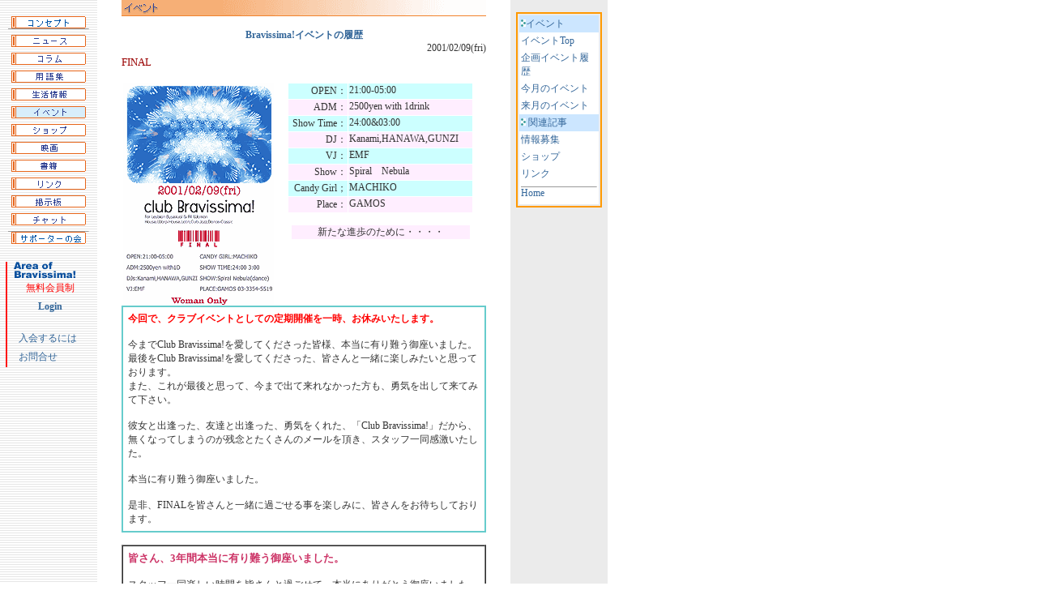

--- FILE ---
content_type: text/html
request_url: http://bravissima.com/event/thanks/e_2001/010209.htm
body_size: 15813
content:
<html><!-- #BeginTemplate "/Templates/b_event.dwt" --><!-- DW6 -->
<head>
<!-- #BeginEditable "doctitle" --> 
<title>Bravissima! イベント履歴 [2001/02/09]</title>
<!-- #EndEditable --> 
<meta name="keywords" content="イベント　オフ会　講演会　Live　シンポジウム">
<meta name="description" content="総合情報サイトBravissimaのイベント情報コンテンツ">
<meta name="auther" content="i-on">
<meta name="build" content="98.04.01">
<meta name="reply-to" content="info@i-ongroup.com">
<meta http-equiv="Content-Type" content="text/html; charset=x-sjis">
<script type="text/JavaScript" src="../../../js/menu.js"></script>
<link rel="stylesheet" href="../../../js/003.css" type="text/css">
</head>
<body topmargin=0 leftmargin=0 bgcolor="#FFFFFF" text="#333333" link="#336699" vlink="FF6666" alink="#009999" onLoad="MM_preloadImages('../../../images/menu/m_news02.gif','../../../images/menu/m_colum02.gif','../../../images/menu/m_words02.gif','../../../images/menu/m_seika02.gif','../../../images/menu/m_shop02.gif','../../../images/menu/m_movie02.gif','../../../images/menu/m_book02.gif','../../../images/menu/m_link02.gif','../../../images/menu/m_bbs02.gif','../../../images/menu/m_sapp02.gif','../../../images/menu/m_chat02.gif','../../../images/menu/m_conce02.gif')">
<table width="750" border="0" cellspacing="0" cellpadding="0">
  <tr valign="top"> 
    <td rowspan="2" background="../../../images/menu/m_bg.gif" width="120" align="center"> 
      <br>
      <table width="110" border="0" cellspacing="3" cellpadding="2">
        <tr>
          <td align="center"><a href="../../../concept/index.html" target="main" onMouseOver="MM_swapImage('Image13','','../../../images/menu/m_conce02.gif',1)" onMouseOut="MM_swapImgRestore()"><img src="../../../images/menu/m_conce01.gif" name="Image13" width="92" height="15" border="0" id="Image13"></a>
<hr size="1"></td>
        </tr>
        <tr> 
          <td align="center"><a href="../../../news/index.html" onMouseOut="MM_swapImgRestore()" onMouseOver="MM_swapImage('Image1','','../../../images/menu/m_news02.gif',1)" target="main"><img src="../../../images/menu/m_news01.gif" width="92" height="15" border="0" name="Image1"></a></td>
        </tr>
        <tr> 
          <td align="center"><a href="../../../column/index.html" onMouseOut="MM_swapImgRestore()" onMouseOver="MM_swapImage('Image2','','../../../images/menu/m_colum02.gif',1)" target="main"><img src="../../../images/menu/m_colum01.gif" width="92" height="15" border="0" name="Image2"></a></td>
        </tr>
        <tr> 
          <td align="center"><a href="../../../databank/index.html" onMouseOut="MM_swapImgRestore()" onMouseOver="MM_swapImage('Image3','','../../../images/menu/m_words02.gif',1)" target="main"><img src="../../../images/menu/m_words01.gif" width="92" height="15" border="0" name="Image3"></a></td>
        </tr>
        <tr> 
          <td align="center"><a href="../../../life/index.html" onMouseOut="MM_swapImgRestore()" onMouseOver="MM_swapImage('Image4','','../../../images/menu/m_seika02.gif',1)" target="main"><img src="../../../images/menu/m_seika01.gif" width="92" height="15" border="0" name="Image4"></a></td>
        </tr>
        <tr> 
          <td align="center"><a href="../../index.html" target="main"><img src="../../../images/menu/m_event03.gif" width="92" height="15" border="0" name="Image5"></a></td>
        </tr>
        <tr> 
          <td align="center"><a href="../../../shop/index.html" onMouseOut="MM_swapImgRestore()" onMouseOver="MM_swapImage('Image6','','../../../images/menu/m_shop02.gif',1)" target="main"><img src="../../../images/menu/m_shop01.gif" width="92" height="15" border="0" name="Image6"></a></td>
        </tr>
        <tr> 
          <td align="center"><a href="../../../movie/index.html" onMouseOut="MM_swapImgRestore()" onMouseOver="MM_swapImage('Image7','','../../../images/menu/m_movie02.gif',1)" target="main"><img src="../../../images/menu/m_movie01.gif" width="92" height="15" border="0" name="Image7"></a></td>
        </tr>
        <tr> 
          <td align="center"><a href="../../../book/index.html" onMouseOut="MM_swapImgRestore()" onMouseOver="MM_swapImage('Image8','','../../../images/menu/m_book02.gif',1)" target="main"><img src="../../../images/menu/m_book01.gif" width="92" height="15" border="0" name="Image8"></a></td>
        </tr>
        <tr> 
          <td align="center"><a href="../../../link/index.php" onMouseOut="MM_swapImgRestore()" onMouseOver="MM_swapImage('Image9','','../../../images/menu/m_link02.gif',1)" target="main"><img src="../../../images/menu/m_link01.gif" width="92" height="15" border="0" name="Image9"></a></td>
        </tr>
        <tr> 
          <td align="center"><a href="../../../bbs/index.html" onMouseOut="MM_swapImgRestore()" onMouseOver="MM_swapImage('Image10','','../../../images/menu/m_bbs02.gif',1)" target="main"><img src="../../../images/menu/m_bbs01.gif" width="92" height="15" border="0" name="Image10"></a></td>
        </tr>
        <tr> 
          <td align="center"><a href="../../../chat/" onMouseOut="MM_swapImgRestore()" onMouseOver="MM_swapImage('Image11','','../../../images/menu/m_chat02.gif',1)" target="_blank"><img src="../../../images/menu/m_chat01.gif" width="92" height="15" border="0" name="Image11"></a></td>
        </tr>
        <tr> 
          <td align="center"><hr size="1"> <a href="../../../support/index.html" onMouseOut="MM_swapImgRestore()" onMouseOver="MM_swapImage('Image12','','../../../images/menu/m_sapp02.gif',1)" target="main"><img src="../../../images/menu/m_sapp01.gif" width="92" height="15" border="0" name="Image12"></a> 
          </td>
        </tr>
      </table>
      <br>
      <table width="110" border="0" cellspacing="2" cellpadding="0">
        <tr> 
          <td rowspan="6" valign="top" width="2"><img src="../../../images/menu/m_area_bar.gif" width="2" height="130"><br> 
          </td>
          <td height="8" align="center"><img src="../../../images/menu/m_area_rogo.gif" width="92" height="21"></td>
        </tr>
        <tr> 
          <td width="100" align="center"><font color="#FF0000">無料会員制</font></td>
        </tr>
        <tr> 
          <td width="100" align="center"><a href="http://www.bravissima.com/cgi-bin/login/area/index.html"><b>Login</b></a><br>
          <br></td>
        </tr>
        <tr> 
          <td width="100"> 　<a href="../../../AREA/main.htm" target="main">入会するには</a></td>
        </tr>
        <!--tr> 
          <td>　<a href="../AREA/narou/areaform.html" target="main">申込はこちら</a></td>
        </tr-->
        <tr> 
          <td width="100">　<a href="../../../form/area_faq.htm" target="main">お問合せ</a></td>
        </tr>
      </table>
      <br>
    </td>
    <td width="510" align="center"><!-- #BeginEditable "001" --> 
      <table width="450" border="0" cellpadding="0" cellspacing="0">
        <tr> 
          <td><img src="../../images/st_event.gif" width="450" height="20"></td>
        </tr>
        <tr> 
          <td align="center"><br>
            <b>Bravissima!イベントの履歴</b> </td>
        </tr>
        <tr> 
          <td align="right">2001/02/09(fri)</td>
        </tr>
        <tr> 
          <td><span class="eventtitle">FINAL</span><br>
          		<table border="0" cellspacing="0" cellpadding="0" width="450">
		<td align="center" valign="top" width="211" height="212"><img src="../../images/010209fly.gif" width="186" height="275"> </td>
        				<td align="center" valign="top" width="291">
        						<table border="0" cellspacing="1" cellpadding="1" width="229" align="center">
        								<tr>
        										<td align="right" valign="top" bgcolor="#ccffff" width="70">OPEN：</td>
        										<td align="left" valign="top" bgcolor="#ccffff" width="147">21:00-05:00</td>
        										</tr>
        								<tr>
        										<td align="right" valign="top" bgcolor="#ffeeff" width="70">ADM：</td>
        										<td align="left" valign="top" bgcolor="#ffeeff" width="147">2500yen
        												with 1drink</td>
        										</tr>
        								<tr>
        										<td align="right" valign="top" bgcolor="#ccffff" width="70">Show
        												Time：</td>
        										<td align="left" valign="top" bgcolor="#ccffff" width="147">24:00&amp;03:00 </td>
        										</tr>
        								<tr>
        										<td align="right" valign="top" bgcolor="#ffeeff" width="70" height="2">DJ：</td>
        										<td align="left" valign="top" bgcolor="#ffeeff" width="147" height="2">Kanami,HANAWA,GUNZI</td>
        										</tr>
        								<tr>
        										<td align="right" valign="top" bgcolor="#ccffff" width="70">VJ：</td>
        										<td align="left" valign="top" bgcolor="#ccffff" width="147">EMF</td>
        										</tr>
        								<tr bgcolor="#FFeeFF">
        										<td align="right" valign="top" width="70" height="13">Show：</td>
        										<td align="left" valign="top" width="147" height="13">Spiral　Nebula</td>
        										</tr>
        								<tr bgcolor="#ccffff">
        										<td align="right" valign="top" width="70">Candy Girl；</td>
        										<td align="left" valign="top" width="147">MACHIKO</td>
        										</tr>
        								<tr bgcolor="#ffeeff">
        										<td align="right" valign="top" width="70">Place：</td>
        										<td align="left" valign="top" width="147">GAMOS</td>
        										</tr>
        								</table>
        						<br>
        						<table border="0" cellspacing="0" cellpadding="0" width="220">
        								<tr align="center">
        										<td valign="top" bgcolor="#ffeeff" width="208" colspan="2" height="6"> 新たな進歩のために・・・・ </td>
        										</tr>
        								</table></td>
		</tr>
		<tr align="center">
				<td colspan="2">
						<table border="1" cellspacing="0" cellpadding="6" bordercolor="#66cccc" width="450">
								<tr>
										<td> <b><font color="#FF0000">今回で、クラブイベントとしての定期開催を一時、お休みいたします。<br>
												</font></b><br>
												今までClub Bravissima!を愛してくださった皆様、本当に有り難う御座いました。 <br>
												最後をClub Bravissima!を愛してくださった、皆さんと一緒に楽しみたいと思っております。<br>
												また、これが最後と思って、今まで出て来れなかった方も、勇気を出して来てみて下さい。<br>
												<br>
												彼女と出逢った、友達と出逢った、勇気をくれた、「Club
												Bravissima!」だから、無くなってしまうのが残念とたくさんのメールを頂き、スタッフ一同感激いたした。<br>
                                                												<br>
												本当に有り難う御座いました。<br>
												<br>
												是非、FINALを皆さんと一緒に過ごせる事を楽しみに、皆さんをお待ちしております。 </td>
								</tr>
						</table>
						<br>
						<table border="1" cellspacing="0" cellpadding="6"width="450">
								<tr>
										<td> <span class="booktaitle">皆さん、3年間本当に有り難う御座いました。</span><br>
        												<br>
												スタッフ一同楽しい時間を皆さんと過ごせて、本当にありがとう御座いました。<br>
												このページはいつも帰ってすぐに更新していたのですが、今回は胸が一杯で出来ませんでした。泣き顔で話してくれた人や、どうして終ってしまうの？？と怒ったように言われたり、みんなClub
												Bravissima!を愛してくれているんだと逆に感動してしまいました。<br>
                                                												<br>
												皆様の気持ちを忘れずに、新しく進歩してゆくために、終了したClub
												Bravissima!。<br>
                                                												<br>
												最後を一緒に過ごせました事、本当に感謝しております。<br>
												<br>
												また、逢える日を・・・・希望に <br>
												<br>
												これからも、本当にセクシャリティや何ができるできないに関係なく、みんなが初めての事を勇気を出してやってみるという、そんな空間にしていきたいと思っておりますので、是非アンケートにご協力ください。（アンケートはこちら！） <br>
												<br>
												<br>
												club Bravissima!では、「こんなことをやってみたい」「こんなことができる」を募集しています。
												是非是非、「Bravissima!」までメールをください。<br>
												(ダンス&lt;ヒップホップやジャズ、ソシアル・タップなんでも&gt;・手品・歌・バンド・DJ・バーテン・お話係・お掃除係などなど何でも！) <br>
												<br>
												皆さんからのアクセスお待ちしております！ </td>
								</tr>
						</table>
						<table width="420" border="0" cellspacing="1" cellpadding="2">
								<tr>
										<td align="right"><a href="010112.htm" target="main">&lt;&lt;戻る</a>　<a href="010526.htm" target="main">次へ&gt;&gt;</a></td>
								</tr>
				</table></td>
		</tr>
		<br>
                		</table></td>
        </tr>
      </table>
      <!-- #EndEditable --></td>
    <td rowspan="2" bgcolor="#EBEBEB" align="center" width="120"><br>
      <table border="1" cellspacing="0" cellpadding="2" width="102" bordercolor="#FF9900">
        <tr> 
          <td height="220"> 
            <table width="98" border="0" cellpadding="2" cellspacing="0">
              <tr bgcolor="#CCCCCC" align="left"> 
                <td bgcolor="#cce6ff" height="9"><img src="../../../images/yagiri_s.gif" width="6" height="9"><font color="#336699">イベント</font></td>
              </tr>
              <tr bgcolor="#CCCCCC" align="left"> 
                <td bgcolor="#FFFFFF" height="5"><a href="../../index.html" target="main">イベントTop</a></td>
              </tr>
              <tr bgcolor="#CCCCCC" align="left"> 
                <td bgcolor="#FFFFFF" height="3"><a href="../index.htm" target="main">                		企画イベント履歴</a></td>
              </tr>
              <tr bgcolor="#CCCCCC" align="left"> 
                <td bgcolor="#FFFFFF" height="5"><a href="../../e_1.htm" target="main">今月のイベント</a></td>
              </tr>
              <tr bgcolor="#CCCCCC" align="left"> 
                <td bgcolor="#FFFFFF" height="5"><a href="../../e_2.htm" target="main">来月のイベント</a></td>
              </tr>
              <tr bgcolor="#cce6ff" align="left"> 
                <td height="2" bgcolor="#cce6ff"><b><img src="../../../images/yagiri_s.gif" width="6" height="9"></b> 
                  <font color="#336699">関連記事</font></td>
              </tr>
              <tr bgcolor="#CCCCCC" align="left"> 
                <td height="2" bgcolor="#FFFFFF"><a href="../../../bosyuu/index.html" target="main">情報募集</a></td>
              </tr>
              <tr bgcolor="#CCCCCC" align="left"> 
                <td height="2" bgcolor="#FFFFFF"><a href="../../../shop/index.html" target="main">ショップ</a></td>
              </tr>
              <tr bgcolor="#CCCCCC" align="left"> 
                <td height="2" bgcolor="#FFFFFF"><a href="../../../link/index.php" target="main">リンク</a></td>
              </tr>
              <tr bgcolor="#CCCCCC" align="left"> 
                <td height="27" bgcolor="#FFFFFF"> 
                  <hr size="1">
                  <a href="../../../index.html" target="_top">Home </a></td>
              </tr>
            </table>
          </td>
        </tr>
      </table>
    </td>
  </tr>
  <tr> 
    <td width="510" align="right"> 
            <hr size="1">      
            <table border="0" cellspacing="0" cellpadding="0" width="325">
        <tr> 
          <td valign="middle" align="right">Copyright<script type="text/javascript"><!--
          dd=new Date();document.write(' 1998-'+dd.getFullYear());
          // --></script> Bravissima! All Rights Reserved.</td>
        </tr>
      </table>    </td>
  </tr>
</table>
</body>
<!-- #EndTemplate --></html>


--- FILE ---
content_type: text/css
request_url: http://bravissima.com/js/003.css
body_size: 10235
content:

td {  font-size: 12px; /*line-height: 13pt*/}
b {  font-size: 12px; /*line-height: 13px;*/ color: #336699}

a { text-decoration:none; color: #336699; font-weight: normal;}
a:visited{ text-decoration:none; color:#006699;	font-weight: normal;}
a:active {
	text-decoration:none;
	color:#333366;
	font-weight: normal;
}
a:hover  {
	text-decoration:none;
	color:#FF6633;
}
.BookBody {
	font-size: 8pt;
	font-family: "ＭＳ Ｐゴシック", "Osaka";
	font-weight: 400;
}
img {border:none;
	margin:0px;
	padding:0px}
img.book{
	border:none;
	margin:5px 0px 5px 0px;
	padding:0px
}

hr {margin: 0px; padding: 0px;}
/*******************************************************パンナビ*/

#pan{
	font-size:12px;
	margin:3px 0px 10px 5px;
	border:none;
	line-height:18px;
	}
	
#pan a:hover{
	text-decoration:underline;
	}

/*******************************************************ボタン*/
.button_150or{
	width:150px;
	padding:3px 3px 3px 3px;
	background-color:#FFCCCC;
	font-size:12px;
	font-weight:bold;
	margin:15px 0px 15px 10px;
	border:1px solid #999999;
	text-align:center;
	} 
.button_150gr{
	width:auto;
	padding:3px 3px 3px 3px;
	background-color:#CCFFCC;
	font-size:12px;
	font-weight:bold;
	margin:15px 0px 15px 0px;
	border:1px solid #999999;
	text-align:center;
	} 
.button_150gy{
	width:auto;
	padding:3px 3px 3px 3px;
	background-color:#CCCCCC;
	font-size:12px;
	/*font-weight:bold;*/
	margin:5px 0px 5px 0px;
	border:1px solid #999999;
	text-align:center;
	} 
/*******************************************************フォント*/
.font_red10 {
	font-size: 10px;
	color: #FF0000;
	line-height:12px;
}
.small {
	font-size: 10px;
}
.eventmedium {
	font-size: 12px;
	color: #CC6699;
	font-family: "ＭＳ Ｐゴシック", "Osaka"
}
.stitle {
	font-size: 9pt; 
	color: #336699; 
	font-family: "ＭＳ Ｐゴシック", "Osaka"; 
	line-height: 16pt;
}
.booktaitle {
	font-size: 10pt; 
	/*line-height: 13pt;*/ 
	color: #CC3366; 
	font-weight: 600
}
.eventtitle {
	font-size: 10pt; 
	line-height: 15pt; 
	color: #990000; 
	font-family: "ＭＳ Ｐゴシック", "Osaka"
}
/*bg色つきフォント*/
.in_title {
	font-size:14px;
	font-weight:bold;
	text-align:left;
	color:#000000;
	background-color:#FFCCCC;
	font-family: "ＭＳ Ｐゴシック", Osaka, "ヒラギノ角ゴ Pro W3";
	padding: 3px 3px 1px 3px;
}

.red_title {
	font-size:12px;
	font-weight:bold;
	text-align:left;
	color:#FFFFFF;
	background-color:#CC3333;
	padding: 5px 5px 4px 5px;
}

.org_title {
	font-size:11px;
	font-weight:bold;
	text-align:left;
	color:#666666;
	background-color: #FFCC99;
	padding-left: 3px;
	padding-top: 5px;
}

/********************************************************テーブル*/
table.table_gray400 {
	width: 400px;
	padding: 0px;
	border-top: 1px solid #999999;
	border-left: 1px solid #999999;
	border-collapse: collapse;
	margin: 10px 0px 10px 10px;
}
.normal_10 {/*上下10ﾋﾟｸのボックス*/
	width:auto;
	height:auto;
	margin:10px 0px 10px 0px;
	border:0px;
	padding:0px;
	}

/********************************************************TD*/
td.td_normal {
	border-bottom: 1px solid #999999;
	border-right: 1px solid #999999;
	border-collapse: collapse;
	padding: 3px;
}
td.td_normalb {
	border-bottom: 1px solid #999999;
	border-right: 1px solid #999999;
	border-collapse: collapse;
	padding: 3px;
	color:#3366CC;
}
td.td_normalr {
	border-bottom: 1px solid #999999;
	border-right: 1px solid #999999;
	border-collapse: collapse;
	padding: 3px;
	color:#CC3333;
}
td.td_left {
	border-left: 1px solid #333366;
	border-collapse: collapse;
	padding: 3px;
}
td.td_under {
	border-bottom: 1px solid #333366;
	border-collapse: collapse;
	}
td.td_spe {
	background-image:url(../movie/images/rainbow.png);
	font-weight:bold;
	color:#000000;
	font-size:14px;
	height:35px;
	}

/********************************************************映画ページ用*/
ul.film {/**/
	list-style: none; 
	margin: 0px 0px 0px 0px;
	padding: 0px;
}
ul.film li {
	list-style:none;
	margin:2px 0px 2px 0px;
}
ul.brvnews {/*TOPページのBRVトピックス用*/
	list-style: none; 
	/*background:url(../images/yagiri_s.gif) left center no-repeat;*/
	margin: 15px 0px 5px 0px;
	padding: 0px;
	text-align:left;
	vertical-align:top;
	line-height:20px;
}
ul.brvnews li {/*TOPページのBRVトピックス用*/
	list-style:none;
	margin:0px 0px 10px 5px;
	padding:0px 0px 2px 15px;
	background:url(../images/yagiri_s.gif) left top no-repeat;
}

ul.list {/*映画年代*/
	list-style: none; 
	background:url(../images/yagiri_s.gif) left center no-repeat;
	margin: 0px;
	padding: 0px;
	text-align:left;
	vertical-align:top;
	/*text-decoration:underline;*/
	/*border-bottom:1x dashed #999999;*/
}
ul.list li {/*映画年代*/
	list-style:none;
	margin:2px 0px 2px 15px;
}

td.wline {
	border-bottom: 1px solid #999999;
	border-collapse: collapse;
	padding-top: 20px;
}
/*リストのタイトル*/
#list_title {
	font-size:14px;
	font-weight:bold;
	color:#006699;
	margin: 10px 0px 20px 0px;
	text-align:left;
}
/*イントロテキスト*/
.intro {
	font-size: 12px;
	text-align: left;
	margin: 20px 0px 20px 0px;
	padding: 0px;
	line-height: 16px;
}
/*お問合せはコチラから*/
#click {
	font-size:10px;
	text-align:right;
	margin: 15px 0px 10px 0px;
}
#click a {
	text-decoration:none;
	color:#FF66CC;
}
/*リスト内*/
.box_movie {
	width: 435px;
	/*padding: 5px;*/
	border: solid 1px #666666;
	margin: 10px 0px 5px 5px;
}
.box_movie img {
	float:left;
	margin-right: 5px;
}
.movie_title {
	font-size: 12px;
	padding: 3px 0px 3px 10px;
	text-decoration:none;
}
.movie_title a {
	text-decoration:none;
	color: #006699;
	font-size: 12px;
}
.movie_title a:hover {
	text-decoration:none;
	color: #FF3366;
	font-size: 12px;
}
/*.detail {
	font-size:36px;
	width:250px;
	padding:0px;
	float:right;
	margin:0px;
	color:#CC6633;
}*/
ul.shosai {/**/
	list-style: none;
	padding:0px;}
	
.title {
	font-size:12px;
	font-weight:bold;
	text-align:left;
	color:#009966;
	border-bottom: 1px solid #009966;
	font-family: "ＭＳ Ｐゴシック", Osaka, "ヒラギノ角ゴ Pro W3";
	padding-left: 3px;
	padding-top: 10px;
}
.story {
	font-size:12px;
	text-align:left;
	color:#000000;
	line-height:14px;
	padding:5px;
}

.point {
	font-size:12px;
	text-align:left;
	color:#333333;
	/*border-top: 1px dashed #000080;*/
	border-bottom: 2px solid #000080;
	font-family: "ＭＳ Ｐゴシック", Osaka, "ヒラギノ角ゴ Pro W3";
	padding: 3px 0px 0px 3px;
	margin:0px 0px 10px 0px;
}
/********************************************************イベントページ用*/
.table_lined {
	width: 430px;
	border-top: 1px solid #999999;
	border-left: 1px solid #999999;
	padding: 2px 2px 0px 2px;
	margin: 5px 0px 20px 10px;
}
.td_eTitle {
	border-bottom: 1px solid #999999; 
	border-right: 1px solid #999999;
	padding: 2px;
	font-weight: bold;
	font-size: 12px;
	background-color: #FFFFCC;
	letter-spacing: 0.1em;
	text-align: left;
}
.td_eTitleB {
	border-bottom: 1px solid #999999; 
	border-right: 1px solid #999999;
	padding: 5px;
	font-weight:normal;
	font-size: 12px;
	background-color:#66CC99;
	letter-spacing: 0.2em;
	text-align: left;
}
.td_time {
	border-bottom: 1px solid #999999; 
	border-right: 1px solid #999999;
	font-weight: bold;
	font-size: 11px;
	text-align: right;
	background-color: #FFCCCC;
}
.td_btm {
	border-bottom: 1px solid #999999; 
	border-right: 1px solid #999999;
	padding: 5px;
	line-height:14px;
}
.ev_categ {
	/*border-bottom: 2px solid #cccccc;*/
	width: 430px;
	font-size: 14px;
	font-weight: bold;
	text-align:left;
	margin:30px 0px 10px 10px;
}
/*#off {
	border-bottom: 2px solid #FF9900;
	width: 450px;
	font-size: 12px;
	font-weight: bold;
	color: #FF9900;
	text-align:left;
}
#other {
	border-bottom: 2px solid #FFCC00;
	width: 450px;
	font-size: 12px;
	font-weight: bold;
	color:#FFCC00;
	text-align:left;
}
#koshukai {
	border-bottom: 2px solid #006699;
	width: 450px;
	font-size: 12px;
	font-weight: bold;
	color:#006699;
	text-align:left;
}
#workshop {
	border-bottom: 2px solid #339933;
	width: 450px;
	font-size: 12px;
	font-weight: bold;
	color:#339933;
	text-align:left;
	margin:10px 0px 10px 10px;
}
.almighty {
	border-bottom: 1px solid #666666;
	width: 440px;
	font-size: 12px;
	font-weight: bold;
	color:#666666;
	text-align:left;
	margin:10px 0px 10px 10px;
}*/

#p_Title {
	font-size: 12px;
	font-weight: bold;
	color: #333333;
	text-align: center;
	margin: 20px 0px 20px 0px;
}
/*特集ページ用*/
#pageTitle {/*ページのタイトル「特集」*/
	font-size: 14px;
	font-weight:bold;
	color:#336699;
	margin: 20px 0px 20px 0px;
	}
.setumei {/*まとまった文章用　上下空き20px*/
	font-size:12px;
	line-height:16px;
	margin: 20px 0px 20px 0px;
	text-align:left;
	}
#img_10 {/*画像設定上下10px*/
	margin: 10px 0px 10px 0px;
	border: 1px solid #999999;
	padding: 3px;
	}

#mini_menu {/*ページの中でさらにメニューがあるとき*/
	margin: 15px 0px 15px 0px;
	padding: 10px 5px 10px 5px;
	font-size:12px;
	line-height:18px;
	color:#666666;
	border: 1px dotted #66666;
	width: auto;
	text-align:center;
	}
.tab_blue {/*ブルーのタブ*/
	margin: 0px;
	padding: 5px 0px 2px 0px;
	height:auto;
	background-color:#D2EAFF;
	width:150px;
	border-left: 1px solid #333399;
	border-right: 1px solid #333399;
	border-top: 1px solid #333399;
	text-align:center;
	color:#333399;
	font-size:12px;
	line-height:12px;
	border-collapse:collapse;
	}
td.wline_b {
	border-bottom: 1px solid #336699;
	border-collapse: collapse;
	padding-top: 20px;	
}	
td.leftline {
	border-left: 1px solid #336699;
	border-collapse: collapse;
	height:auto;
}
.in_lines {
	font-size:12px;
	margin:5px 0px 5px 5px;
	line-height:18px;
	text-align:left;
	}
.in_linesR {
	font-size:12px;
	font-weight:bold;
	color:#CC3333;
	margin:5px 0px 5px 5px;
	line-height:16px;
	text-align:left;
	}
td.inlines {
	font-size:12px;
	padding:5px 5px 5px 5px;
	line-height:16px;
	text-align:left;
	}































